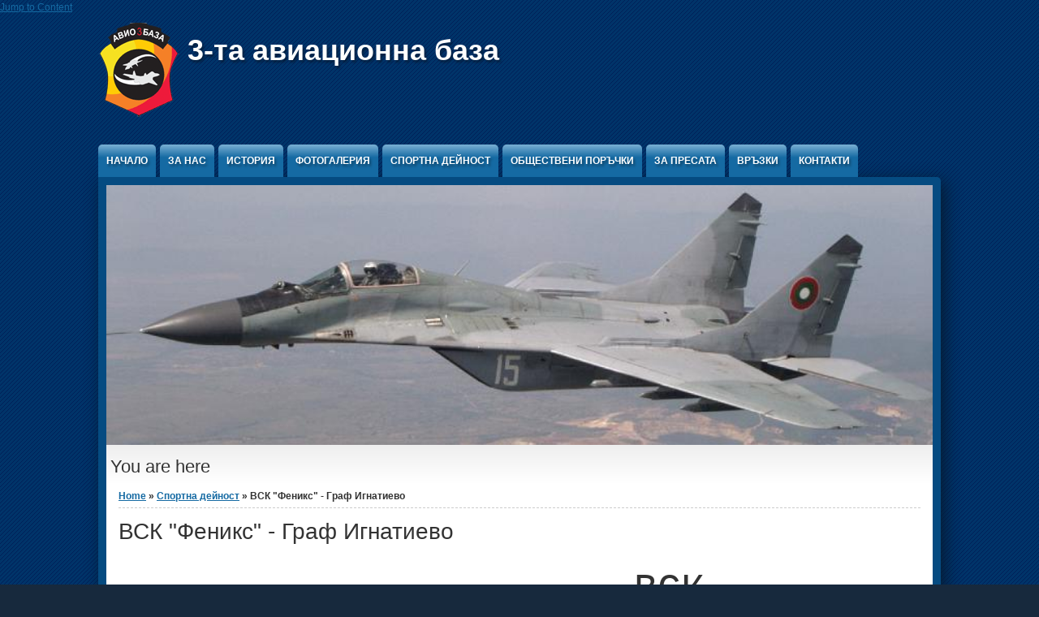

--- FILE ---
content_type: text/html; charset=utf-8
request_url: http://grafportal.org/?q=node/6
body_size: 20923
content:
<!DOCTYPE html PUBLIC "-//W3C//DTD XHTML+RDFa 1.0//EN" "http://www.w3.org/MarkUp/DTD/xhtml-rdfa-1.dtd">

<html xmlns="http://www.w3.org/1999/xhtml" xml:lang="en" version="XHTML+RDFa 1.0" dir="ltr"

  xmlns:content="http://purl.org/rss/1.0/modules/content/"
  xmlns:dc="http://purl.org/dc/terms/"
  xmlns:foaf="http://xmlns.com/foaf/0.1/"
  xmlns:og="http://ogp.me/ns#"
  xmlns:rdfs="http://www.w3.org/2000/01/rdf-schema#"
  xmlns:sioc="http://rdfs.org/sioc/ns#"
  xmlns:sioct="http://rdfs.org/sioc/types#"
  xmlns:skos="http://www.w3.org/2004/02/skos/core#"
  xmlns:xsd="http://www.w3.org/2001/XMLSchema#">

	<head profile="http://www.w3.org/1999/xhtml/vocab"><!--start head section-->
	  <meta http-equiv="Content-Type" content="text/html; charset=utf-8" />
<meta content="ВСК &amp;quot;Феникс&amp;quot; - Граф Игнатиево" about="/?q=node/6" property="dc:title" />
<link rel="shortlink" href="/?q=node/6" />
<link rel="canonical" href="/?q=node/6" />
<meta name="Generator" content="Drupal 7 (http://drupal.org)" />
	  <title>ВСК &quot;Феникс&quot; - Граф Игнатиево | 3-та авиационна база</title>
	  <style type="text/css" media="all">@import url("http://grafportal.org/sites/all/themes/marinelli/css/reset/reset.css?ndsnmg");</style>
<style type="text/css" media="all">@import url("http://grafportal.org/modules/system/system.base.css?ndsnmg");
@import url("http://grafportal.org/modules/system/system.menus.css?ndsnmg");
@import url("http://grafportal.org/modules/system/system.messages.css?ndsnmg");
@import url("http://grafportal.org/modules/system/system.theme.css?ndsnmg");</style>
<style type="text/css" media="all">@import url("http://grafportal.org/modules/field/theme/field.css?ndsnmg");
@import url("http://grafportal.org/modules/search/search.css?ndsnmg");
@import url("http://grafportal.org/modules/user/user.css?ndsnmg");
@import url("http://grafportal.org/sites/all/modules/views/css/views.css?ndsnmg");</style>
<style type="text/css" media="all">@import url("http://grafportal.org/sites/all/modules/ctools/css/ctools.css?ndsnmg");
@import url("http://grafportal.org/sites/all/themes/marinelli/css/grid/grid_1000.css?ndsnmg");</style>
<style type="text/css" media="all">@import url("http://grafportal.org/sites/all/themes/marinelli/css/common.css?ndsnmg");
@import url("http://grafportal.org/sites/all/themes/marinelli/css/links.css?ndsnmg");
@import url("http://grafportal.org/sites/all/themes/marinelli/css/typography.css?ndsnmg");
@import url("http://grafportal.org/sites/all/themes/marinelli/css/forms.css?ndsnmg");
@import url("http://grafportal.org/sites/all/themes/marinelli/css/drupal.css?ndsnmg");
@import url("http://grafportal.org/sites/all/themes/marinelli/css/layout.css?ndsnmg");
@import url("http://grafportal.org/sites/all/themes/marinelli/css/primary-links.css?ndsnmg");
@import url("http://grafportal.org/sites/all/themes/marinelli/css/slideshow.css?ndsnmg");
@import url("http://grafportal.org/sites/all/themes/marinelli/css/secondary-links.css?ndsnmg");
@import url("http://grafportal.org/sites/all/themes/marinelli/css/blocks.css?ndsnmg");
@import url("http://grafportal.org/sites/all/themes/marinelli/css/node.css?ndsnmg");
@import url("http://grafportal.org/sites/all/themes/marinelli/css/comments.css?ndsnmg");
@import url("http://grafportal.org/sites/all/themes/marinelli/css/pages/maintenance-page.css?ndsnmg");</style>
<style type="text/css" media="print">@import url("http://grafportal.org/sites/all/themes/marinelli/css/print/print.css?ndsnmg");</style>
<style type="text/css" media="all">@import url("http://grafportal.org/sites/all/themes/marinelli/css/css3/css3.css?ndsnmg");</style>
<style type="text/css" media="all">@import url("http://grafportal.org/sites/all/themes/marinelli/css/css3/css3_graphics.css?ndsnmg");</style>
	  <script type="text/javascript" src="http://grafportal.org/misc/jquery.js?v=1.4.4"></script>
<script type="text/javascript" src="http://grafportal.org/misc/jquery.once.js?v=1.2"></script>
<script type="text/javascript" src="http://grafportal.org/misc/drupal.js?ndsnmg"></script>
<script type="text/javascript" src="http://grafportal.org/sites/all/themes/marinelli/js/hoverintent/hoverintent.js?ndsnmg"></script>
<script type="text/javascript" src="http://grafportal.org/sites/all/themes/marinelli/js/menu/marinelli_menu.js?ndsnmg"></script>
<script type="text/javascript" src="http://grafportal.org/sites/all/themes/marinelli/js/cycle/cycle.js?ndsnmg"></script>
<script type="text/javascript" src="http://grafportal.org/sites/all/themes/marinelli/js/banner/marinelli_configure_cycle.js?ndsnmg"></script>
<script type="text/javascript" src="http://grafportal.org/sites/all/themes/marinelli/js/modernizer/modernizr.js?ndsnmg"></script>
<script type="text/javascript" src="http://grafportal.org/sites/all/themes/marinelli/js/marinelli_marinelli.js?ndsnmg"></script>
<script type="text/javascript" src="http://grafportal.org/sites/all/themes/marinelli/js/topregion/marinelli_topregion.js?ndsnmg"></script>
<script type="text/javascript">
<!--//--><![CDATA[//><!--
jQuery.extend(Drupal.settings, {"basePath":"\/","pathPrefix":"","ajaxPageState":{"theme":"marinelli","theme_token":"lGVwm6rlzl0yztKsOBuF7P65povQFciGGmov6EfXzbc","js":{"misc\/jquery.js":1,"misc\/jquery.once.js":1,"misc\/drupal.js":1,"sites\/all\/themes\/marinelli\/js\/hoverintent\/hoverintent.js":1,"sites\/all\/themes\/marinelli\/js\/menu\/marinelli_menu.js":1,"sites\/all\/themes\/marinelli\/js\/cycle\/cycle.js":1,"sites\/all\/themes\/marinelli\/js\/banner\/marinelli_configure_cycle.js":1,"sites\/all\/themes\/marinelli\/js\/modernizer\/modernizr.js":1,"sites\/all\/themes\/marinelli\/js\/marinelli_marinelli.js":1,"sites\/all\/themes\/marinelli\/js\/topregion\/marinelli_topregion.js":1},"css":{"sites\/all\/themes\/marinelli\/css\/reset\/reset.css":1,"modules\/system\/system.base.css":1,"modules\/system\/system.menus.css":1,"modules\/system\/system.messages.css":1,"modules\/system\/system.theme.css":1,"modules\/field\/theme\/field.css":1,"modules\/search\/search.css":1,"modules\/user\/user.css":1,"sites\/all\/modules\/views\/css\/views.css":1,"sites\/all\/modules\/ctools\/css\/ctools.css":1,"sites\/all\/themes\/marinelli\/css\/grid\/grid_1000.css":1,"sites\/all\/themes\/marinelli\/css\/common.css":1,"sites\/all\/themes\/marinelli\/css\/links.css":1,"sites\/all\/themes\/marinelli\/css\/typography.css":1,"sites\/all\/themes\/marinelli\/css\/forms.css":1,"sites\/all\/themes\/marinelli\/css\/drupal.css":1,"sites\/all\/themes\/marinelli\/css\/layout.css":1,"sites\/all\/themes\/marinelli\/css\/primary-links.css":1,"sites\/all\/themes\/marinelli\/css\/slideshow.css":1,"sites\/all\/themes\/marinelli\/css\/secondary-links.css":1,"sites\/all\/themes\/marinelli\/css\/blocks.css":1,"sites\/all\/themes\/marinelli\/css\/node.css":1,"sites\/all\/themes\/marinelli\/css\/comments.css":1,"sites\/all\/themes\/marinelli\/css\/pages\/maintenance-page.css":1,"sites\/all\/themes\/marinelli\/css\/print\/print.css":1,"sites\/all\/themes\/marinelli\/css\/css3\/css3.css":1,"sites\/all\/themes\/marinelli\/css\/css3\/css3_graphics.css":1}},"marinelli":{"bartext":"Slide Down","bartext2":"Slide Up","banner_effect":"fade","banner_speed":"1000","banner_delay":"4000","banner_pause":1}});
//--><!]]>
</script>
	</head>
	<!--[if lt IE 7 ]> <body class="marinelli ie6 html not-front not-logged-in no-sidebars page-node page-node- page-node-6 node-type-page"> <![endif]-->
    <!--[if IE 7 ]>    <body class="marinelli ie7 html not-front not-logged-in no-sidebars page-node page-node- page-node-6 node-type-page"> <![endif]-->
    <!--[if IE 8 ]>    <body class="marinelli ie8 html not-front not-logged-in no-sidebars page-node page-node- page-node-6 node-type-page"> <![endif]-->
    <!--[if IE 9 ]>    <body class="marinelli ie9 html not-front not-logged-in no-sidebars page-node page-node- page-node-6 node-type-page"> <![endif]-->
    <!--[if gt IE 9]>  <body class="marinelli html not-front not-logged-in no-sidebars page-node page-node- page-node-6 node-type-page"> <![endif]-->
    <!--[if !IE]><!--> <body class="marinelli html not-front not-logged-in no-sidebars page-node page-node- page-node-6 node-type-page"> <!--<![endif]-->
	  <div id="skip-link">
	    <a href="#content" title="Jump to the main content of this page" class="element-invisible">Jump to Content</a>
	  </div>
	  	  

<!--start framework container-->
<div class="container_12 width_1" id="totalContainer">
      <!--start top section-->
    <div id="top" class="outsidecontent">

              
      <!--start branding-->
      <div id="branding">

                  <div id="logo-container">
            <a href="/" title="Back to homepage"><img id="logo" typeof="foaf:Image" src="http://grafportal.org/sites/default/files/emblema_new_0.png" alt="3-та авиационна база" /></a>          </div>
        
                  <!--start title and slogan-->
          <div id="title-slogan">
                          <p id="site-title"><a href="/" title="Back to homepage">3-та авиационна база</a></p>            
                      </div>
          <!--end title and slogan-->
        
      </div>
      <!--end branding-->

      
    </div>
    <!--end top section-->
  
      <!--start main menu-->
    <div id="navigation-primary" class="sitemenu">
      <ul class="megamenu-1"><li class="megamenu-li-first-level" id="menu-main-title-227"><a href="/" title="НАЧАЛО">Начало</a></li><li class="megamenu-li-first-level" id="menu-main-title-536"><a href="/?q=node/117">За Нас</a><div class="mega four-col"><div class="megamenuWrapper"><ul class="megamenu-section"><li class="menu-section-title" id="menu-section-title-523"><a href="/?q=node/82" title="">Авиационна база Граф Игнатиево</a><ul class="megamenu-section"><li class="menu-section-title" id="menu-section-title-539"><a href="/?q=node/120">Местоположение</a><ul class="megamenu-section"><li class="menu-section-title" id="menu-section-title-538"><a href="/?q=node/119">Модернизация</a><ul class="megamenu-section"><li class="menu-section-title" id="menu-section-title-537"><a href="/?q=node/118">Мисия</a></div><div class="closepanel"><span class="close-panel" title="close this panel">close this panel</span></div></div></li><li class="megamenu-li-first-level" id="menu-main-title-361"><a href="/?q=node/3">История</a><div class="mega one-col"><div class="megamenuWrapper"><div class="menu-section"><ul class="megamenu-section"><li class="menu-section-title" id="menu-section-title-515"><a href="/?q=node/78" title="Летище Граф Игнатиево">Летище Граф Игнатиево</a><ul class="megamenu-2"><li class="menu-leaf-list"><a href="/?q=node/20" title="Началото">Началото</a></li><li class="menu-leaf-list"><a href="/?q=node/21" title="19 ИАП">19 ИАП</a></li><li class="menu-leaf-list"><a href="/?q=node/27" title="За първи път">За първи път</a></li><li class="menu-leaf-list"><a href="/?q=node/29">3 иаб</a></li><li class="menu-leaf-list"><a href="/?q=node/30">Командири</a></li><li class="menu-leaf-list"><a href="/?q=node/45">Самолети</a></li><li class="menu-leaf-list"><a href="/?q=node/24" title="Учения">Учения</a></li><li class="menu-leaf-list"><a href="/?q=node/32">Музей</a></li></ul></li></ul></div></div><div class="closepanel"><span class="close-panel" title="close this panel">close this panel</span></div></div></li><li class="megamenu-li-first-level" id="menu-main-title-428"><a href="/?q=node/46">ФОТОГАЛЕРИЯ</a></li><li class="megamenu-li-first-level" id="menu-main-title-362"><a href="/?q=node/4">Спортна дейност</a><div class="mega two-col"><div class="megamenuWrapper"><ul class="megamenu-section"><li class="menu-section-title" id="menu-section-title-421"><a href="/?q=node/33" title="Спортно-състезателна дейност">Спортно-състезателна дейност</a><div class="menu-section"><ul class="megamenu-section"><li class="menu-section-title" id="menu-section-title-364"><a href="/?q=node/6" class="active">ВСК &quot;Феникс&quot; - Граф Игнатиево</a><ul class="megamenu-2"><li class="menu-leaf-list"><a href="/?q=node/350" title="СПОРТНИ НОВИНИ">СПОРТНИ НОВИНИ</a></li></ul></li></ul></div></div><div class="closepanel"><span class="close-panel" title="close this panel">close this panel</span></div></div></li><li class="megamenu-li-first-level" id="menu-main-title-363"><a href="/?q=node/5">Обществени поръчки</a></li><li class="megamenu-li-first-level" id="menu-main-title-423"><a href="/?q=node/35" title="За пресата">За пресата</a></li><li class="megamenu-li-first-level" id="menu-main-title-425"><a href="/?q=node/40">Връзки</a></li><li class="megamenu-li-first-level" id="menu-main-title-426"><a href="/?q=node/41">Контакти</a></li></ul>    </div>
    <!--end main menu-->
  
  <!--border start-->
  <div id="pageBorder" >
          <!--start advertise section-->
      <div id="header-images" >
                  <div id="header-image-text" class="marinelli-hide-no-js"><div id="header-image-text-data"><h2 id="header-image-title"><a href="#" class="bannerlink" title="See this content">title</a></h2><p id="header-image-description"><a href="#" class="bannerlink" title="See this content">description</a></p></div></div>          <div id="header-image-navigation" class="marinelli-hide-no-js"><a href="#" id="header-image-prev" title="Previous Ad">&lsaquo;</a><a href="#" id="header-image-next" title="Next Ad">&rsaquo;</a></div>          <a href="/"><img class="slide" id="slide-number-0" longdesc="" typeof="foaf:Image" src="http://grafportal.org/sites/default/files/banner/AirGallery%20%2830%29.jpg" alt="" title="" /></a><a href="/"><img class="slide marinelli-hide-no-js" id="slide-number-1" longdesc="" typeof="foaf:Image" src="http://grafportal.org/sites/default/files/banner/AirGallery%20%2817%29.jpg" alt="" title="" /></a><a href="/"><img class="slide marinelli-hide-no-js" id="slide-number-2" longdesc="" typeof="foaf:Image" src="http://grafportal.org/sites/default/files/banner/AirGallery%20%2819%29.jpg" alt="" title="" /></a><a href="/"><img class="slide marinelli-hide-no-js" id="slide-number-3" longdesc="" typeof="foaf:Image" src="http://grafportal.org/sites/default/files/banner/1%20IMG_8200_t.jpg" alt="" title="" /></a><a href="/"><img class="slide marinelli-hide-no-js" id="slide-number-4" longdesc="" typeof="foaf:Image" src="http://grafportal.org/sites/default/files/banner/1%20IMG_6097.jpg" alt="" title="" /></a><a href="/"><img class="slide marinelli-hide-no-js" id="slide-number-5" longdesc="" typeof="foaf:Image" src="http://grafportal.org/sites/default/files/banner/2.5%D0%B0_1.jpg" alt="" title="" /></a><a href="/"><img class="slide marinelli-hide-no-js" id="slide-number-6" longdesc="" typeof="foaf:Image" src="http://grafportal.org/sites/default/files/banner/IMG_0660_1.jpg" alt="" title="" /></a>              </div>
      <!--end advertise-->
    		
		
    <!-- start contentWrapper-->
    <div id="contentWrapper">
      <!--start breadcrumb -->
              <div id="breadcrumb"><h2 class="element-invisible">You are here</h2><div class="breadcrumb"><a href="/">Home</a> &raquo; <a href="/?q=node/4">Спортна дейност</a> &raquo; ВСК &quot;Феникс&quot; - Граф Игнатиево</div></div>
            <!-- end breadcrumb -->
		
			
      <!--start innercontent-->
			<div id="innerContent">

        <!--start main content-->
				<div class="grid_12" id="siteContent">
						   				
	   					           	
		      
                      <h1 id="page-title">ВСК &quot;Феникс&quot; - Граф Игнатиево</h1>
          
                    
                      <div class="tab-container">
                          </div>
          
          
          
          <!--start drupal content-->
          <div id="content">
            <!-- start region -->
<div class="region region region-content">
  <div id="block-system-main" class="block block-system">
        <div class="content">
    
<div id="node-6" class="node node-page" about="/?q=node/6" typeof="foaf:Document">
  <div class="node-container">
    
    
    <div class="nodecontent">
                              <div class="field field-name-body field-type-text-with-summary field-label-hidden"><div class="field-items"><div class="field-item even" property="content:encoded"><table style="width: 980px;" border="1" cellpadding="1" cellspacing="1"><tbody><tr><td>
<p style="text-align: justify;"><span style="font-size:18px;"><span style="font-family: courier new,courier,monospace;"><span style="font-size:48px;"><img alt="" src="http://grafportal.org/sites/default/files/emblema.jpg" height="512" width="366" /></span></span></span></p>
</td>
<td>
<p style="text-align: center;"> </p>
<p style="text-align: center;"><span style="font-size:18px;"><span style="font-family: courier new,courier,monospace;"><span style="font-size:48px;">ВСК</span></span></span></p>
<p><span style="font-size:18px;"><span style="font-family: courier new,courier,monospace;">     ВОЕНЕН СПОРТЕН КЛУБ „ФЕНИКС” е основан на 21.06.2007г. в авиобаза Граф Игнатиево и вписан с решение  № 9282 / 07.11.2007г.  ПОС в регистъра за юридическите лица с нестопанска цел като сдружение с обществено полезна дейност.<br />    Още същата година /2007/  на церемонията по награждаване на „СПОРТИСТ НА ГОДИНАТА” на Национална спортна асоциация на МО, ВСК „ФЕНИКС” е обявен за <u>ВОЕНЕН СПОРТЕН КЛУБ НА ГОДИНАТА</u>.<br />     През годините членовете на клуба, освен в календара на МО, участват и в състезания по плуване, лека атлетика, тенис, парашутизъм, тенис на маса, футбол. Престижни класирания спортистите ни заемат  в маратони, кросови вериги и щафети.<br />     За пръв път в БА на 18.02.2010г. ВСК „ФЕНИКС” провежда в авиобазата масов крос по случай международния CISM DAY RUN.<br />    Традиционно се провежда Коледен бал,  на който се награждават спортистите на клуба, заели призови класирания през годината.<br />     За годишнините от създаването на клуба се организират походи до различни планински върхове.<br />     ВСК „ФЕНИКС” инициира благотворителни прояви за подпомагане на военнослужещи и членове на техните семейства.<br />     Провеждат се турнири, състезания и спортни празници /GI OPEN, ФЕН КУПА, КУПА НА ВСК „ФЕНИКС” и др/.<br /><br />     ПРЕДСЕДАТЕЛИ:<br />1. полковник ИВАН ЛАЛОВ - 06.2007г - 05.2011г.<br />2. бригаден генерал ЦАНКО СТОЙКОВ. – от 30.05.2011г.</span></span></p>
<p> </p>
<p><strong><em><span style="font-size:26px;"><span style="font-family: courier new,courier,monospace;"><a href="http://grafportal.org/?q=node/92#galery list"><span style="color: rgb(0, 0, 255);">Галерия</span></a></span></span></em></strong></p>
</td>
</tr></tbody></table><p style="text-align: justify;"><br /><span style="font-size:18px;"><span style="font-family: courier new,courier,monospace;">     </span></span></p>
</div></div></div>    </div>
          <div class="links-container">
              </div>
              <div class="clearfix">
              </div>
      </div><!--end node container-->
</div><!--end node-->  </div>
</div> <!-- /block --></div>
<!-- end region -->          </div>
          <!--end drupal content-->

          
          
        </div>
        <!--end main content-->
	 			
          		    		
		    		    
        						
						
				
      
      </div>
      <!--end innerContent-->


          </div>
    <!--end contentWrapper-->

	</div>
  <!--close page border Wrapper-->

  
</div>
<!--end framework container-->
	  	</body><!--end body-->
</html>